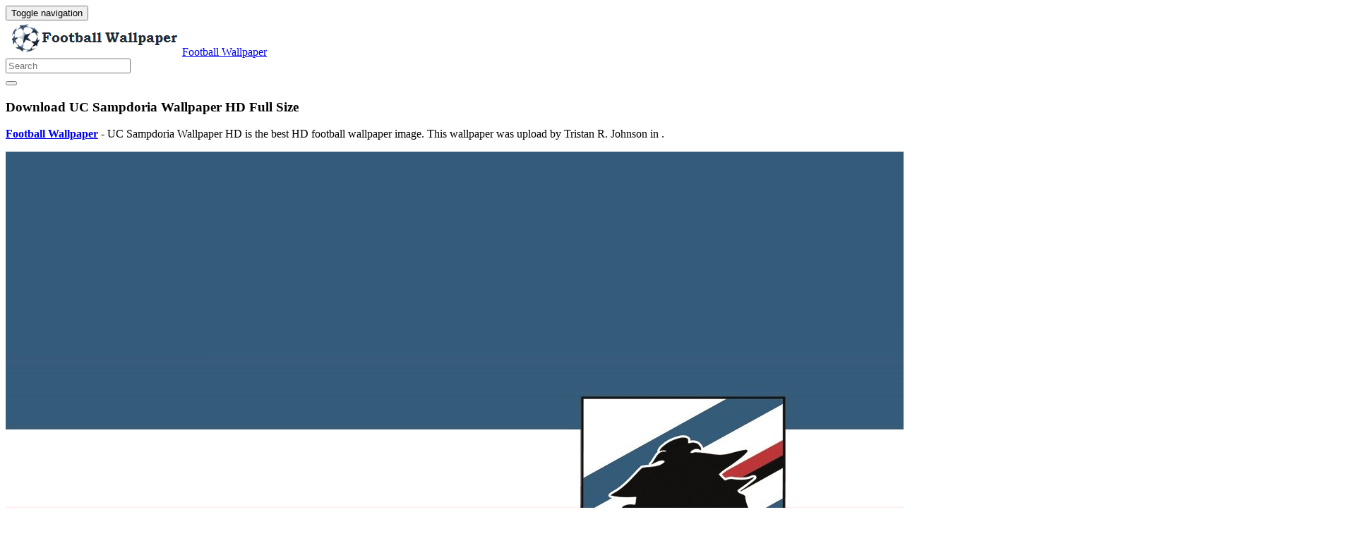

--- FILE ---
content_type: text/html; charset=UTF-8
request_url: https://fcwallpaper.com/uc-sampdoria-wallpaper-hd-2066/uc-sampdoria-wallpaper-hd/
body_size: 7131
content:
<!doctype html>
<html dir="ltr" lang="en-US" prefix="og: https://ogp.me/ns#" class="no-js">
	<head>
		<meta charset="UTF-8">
		<title>Download UC Sampdoria Wallpaper HD - 2026 Football Wallpaper</title>

		<link href="//www.google-analytics.com" rel="dns-prefetch">
		<meta http-equiv="X-UA-Compatible" content="IE=edge,chrome=1">
		<meta name="viewport" content="width=device-width, initial-scale=1.0">
		

		
		<!-- All in One SEO 4.9.3 - aioseo.com -->
	<meta name="description" content="Download UC Sampdoria Wallpaper HD for your Desktop Computer, Mac Screensavers, Windows Backgrounds, iPhone Wallpapers, Tablet or Android Lock screen and Mobile device" />
	<meta name="robots" content="noindex, max-image-preview:large" />
	<meta name="author" content="Tristan R. Johnson"/>
	<meta name="google-site-verification" content="qab2KJ4jXOEraxrISPgeJGaNRX7Tw1rTe4dtaIdeCi0" />
	<meta name="msvalidate.01" content="6BA5CD7B0AE75D4FC35020811EDA9CCC" />
	<meta name="yandex-verification" content="900543d7fc3c4b32" />
	<link rel="canonical" href="https://fcwallpaper.com/uc-sampdoria-wallpaper-hd-2066/uc-sampdoria-wallpaper-hd/" />
	
		<meta property="og:locale" content="en_US" />
		<meta property="og:site_name" content="Football Wallpaper" />
		<meta property="og:type" content="article" />
		<meta property="og:title" content="Download UC Sampdoria Wallpaper HD - 2026 Football Wallpaper" />
		<meta property="og:description" content="Download UC Sampdoria Wallpaper HD for your Desktop Computer, Mac Screensavers, Windows Backgrounds, iPhone Wallpapers, Tablet or Android Lock screen and Mobile device" />
		<meta property="og:url" content="https://fcwallpaper.com/uc-sampdoria-wallpaper-hd-2066/uc-sampdoria-wallpaper-hd/" />
		<meta property="article:published_time" content="2019-01-23T05:48:20+00:00" />
		<meta property="article:modified_time" content="2019-01-23T05:48:21+00:00" />
		<meta property="article:author" content="Tristan R. Johnson" />
		<meta name="twitter:card" content="summary_large_image" />
		<meta name="twitter:title" content="Download UC Sampdoria Wallpaper HD - 2026 Football Wallpaper" />
		<meta name="twitter:description" content="Download UC Sampdoria Wallpaper HD for your Desktop Computer, Mac Screensavers, Windows Backgrounds, iPhone Wallpapers, Tablet or Android Lock screen and Mobile device" />
		<meta name="twitter:creator" content="@fcwallpapercom" />
		<meta name="twitter:label1" content="Written by" />
		<meta name="twitter:data1" content="Tristan R. Johnson" />
		<!-- All in One SEO -->

<link rel='dns-prefetch' href='//stats.wp.com' />
<style id='wp-img-auto-sizes-contain-inline-css' type='text/css'>
img:is([sizes=auto i],[sizes^="auto," i]){contain-intrinsic-size:3000px 1500px}
/*# sourceURL=wp-img-auto-sizes-contain-inline-css */
</style>
<style id='wp-block-library-inline-css' type='text/css'>
:root{--wp-block-synced-color:#7a00df;--wp-block-synced-color--rgb:122,0,223;--wp-bound-block-color:var(--wp-block-synced-color);--wp-editor-canvas-background:#ddd;--wp-admin-theme-color:#007cba;--wp-admin-theme-color--rgb:0,124,186;--wp-admin-theme-color-darker-10:#006ba1;--wp-admin-theme-color-darker-10--rgb:0,107,160.5;--wp-admin-theme-color-darker-20:#005a87;--wp-admin-theme-color-darker-20--rgb:0,90,135;--wp-admin-border-width-focus:2px}@media (min-resolution:192dpi){:root{--wp-admin-border-width-focus:1.5px}}.wp-element-button{cursor:pointer}:root .has-very-light-gray-background-color{background-color:#eee}:root .has-very-dark-gray-background-color{background-color:#313131}:root .has-very-light-gray-color{color:#eee}:root .has-very-dark-gray-color{color:#313131}:root .has-vivid-green-cyan-to-vivid-cyan-blue-gradient-background{background:linear-gradient(135deg,#00d084,#0693e3)}:root .has-purple-crush-gradient-background{background:linear-gradient(135deg,#34e2e4,#4721fb 50%,#ab1dfe)}:root .has-hazy-dawn-gradient-background{background:linear-gradient(135deg,#faaca8,#dad0ec)}:root .has-subdued-olive-gradient-background{background:linear-gradient(135deg,#fafae1,#67a671)}:root .has-atomic-cream-gradient-background{background:linear-gradient(135deg,#fdd79a,#004a59)}:root .has-nightshade-gradient-background{background:linear-gradient(135deg,#330968,#31cdcf)}:root .has-midnight-gradient-background{background:linear-gradient(135deg,#020381,#2874fc)}:root{--wp--preset--font-size--normal:16px;--wp--preset--font-size--huge:42px}.has-regular-font-size{font-size:1em}.has-larger-font-size{font-size:2.625em}.has-normal-font-size{font-size:var(--wp--preset--font-size--normal)}.has-huge-font-size{font-size:var(--wp--preset--font-size--huge)}.has-text-align-center{text-align:center}.has-text-align-left{text-align:left}.has-text-align-right{text-align:right}.has-fit-text{white-space:nowrap!important}#end-resizable-editor-section{display:none}.aligncenter{clear:both}.items-justified-left{justify-content:flex-start}.items-justified-center{justify-content:center}.items-justified-right{justify-content:flex-end}.items-justified-space-between{justify-content:space-between}.screen-reader-text{border:0;clip-path:inset(50%);height:1px;margin:-1px;overflow:hidden;padding:0;position:absolute;width:1px;word-wrap:normal!important}.screen-reader-text:focus{background-color:#ddd;clip-path:none;color:#444;display:block;font-size:1em;height:auto;left:5px;line-height:normal;padding:15px 23px 14px;text-decoration:none;top:5px;width:auto;z-index:100000}html :where(.has-border-color){border-style:solid}html :where([style*=border-top-color]){border-top-style:solid}html :where([style*=border-right-color]){border-right-style:solid}html :where([style*=border-bottom-color]){border-bottom-style:solid}html :where([style*=border-left-color]){border-left-style:solid}html :where([style*=border-width]){border-style:solid}html :where([style*=border-top-width]){border-top-style:solid}html :where([style*=border-right-width]){border-right-style:solid}html :where([style*=border-bottom-width]){border-bottom-style:solid}html :where([style*=border-left-width]){border-left-style:solid}html :where(img[class*=wp-image-]){height:auto;max-width:100%}:where(figure){margin:0 0 1em}html :where(.is-position-sticky){--wp-admin--admin-bar--position-offset:var(--wp-admin--admin-bar--height,0px)}@media screen and (max-width:600px){html :where(.is-position-sticky){--wp-admin--admin-bar--position-offset:0px}}

/*# sourceURL=wp-block-library-inline-css */
</style><style id='global-styles-inline-css' type='text/css'>
:root{--wp--preset--aspect-ratio--square: 1;--wp--preset--aspect-ratio--4-3: 4/3;--wp--preset--aspect-ratio--3-4: 3/4;--wp--preset--aspect-ratio--3-2: 3/2;--wp--preset--aspect-ratio--2-3: 2/3;--wp--preset--aspect-ratio--16-9: 16/9;--wp--preset--aspect-ratio--9-16: 9/16;--wp--preset--color--black: #000000;--wp--preset--color--cyan-bluish-gray: #abb8c3;--wp--preset--color--white: #ffffff;--wp--preset--color--pale-pink: #f78da7;--wp--preset--color--vivid-red: #cf2e2e;--wp--preset--color--luminous-vivid-orange: #ff6900;--wp--preset--color--luminous-vivid-amber: #fcb900;--wp--preset--color--light-green-cyan: #7bdcb5;--wp--preset--color--vivid-green-cyan: #00d084;--wp--preset--color--pale-cyan-blue: #8ed1fc;--wp--preset--color--vivid-cyan-blue: #0693e3;--wp--preset--color--vivid-purple: #9b51e0;--wp--preset--gradient--vivid-cyan-blue-to-vivid-purple: linear-gradient(135deg,rgb(6,147,227) 0%,rgb(155,81,224) 100%);--wp--preset--gradient--light-green-cyan-to-vivid-green-cyan: linear-gradient(135deg,rgb(122,220,180) 0%,rgb(0,208,130) 100%);--wp--preset--gradient--luminous-vivid-amber-to-luminous-vivid-orange: linear-gradient(135deg,rgb(252,185,0) 0%,rgb(255,105,0) 100%);--wp--preset--gradient--luminous-vivid-orange-to-vivid-red: linear-gradient(135deg,rgb(255,105,0) 0%,rgb(207,46,46) 100%);--wp--preset--gradient--very-light-gray-to-cyan-bluish-gray: linear-gradient(135deg,rgb(238,238,238) 0%,rgb(169,184,195) 100%);--wp--preset--gradient--cool-to-warm-spectrum: linear-gradient(135deg,rgb(74,234,220) 0%,rgb(151,120,209) 20%,rgb(207,42,186) 40%,rgb(238,44,130) 60%,rgb(251,105,98) 80%,rgb(254,248,76) 100%);--wp--preset--gradient--blush-light-purple: linear-gradient(135deg,rgb(255,206,236) 0%,rgb(152,150,240) 100%);--wp--preset--gradient--blush-bordeaux: linear-gradient(135deg,rgb(254,205,165) 0%,rgb(254,45,45) 50%,rgb(107,0,62) 100%);--wp--preset--gradient--luminous-dusk: linear-gradient(135deg,rgb(255,203,112) 0%,rgb(199,81,192) 50%,rgb(65,88,208) 100%);--wp--preset--gradient--pale-ocean: linear-gradient(135deg,rgb(255,245,203) 0%,rgb(182,227,212) 50%,rgb(51,167,181) 100%);--wp--preset--gradient--electric-grass: linear-gradient(135deg,rgb(202,248,128) 0%,rgb(113,206,126) 100%);--wp--preset--gradient--midnight: linear-gradient(135deg,rgb(2,3,129) 0%,rgb(40,116,252) 100%);--wp--preset--font-size--small: 13px;--wp--preset--font-size--medium: 20px;--wp--preset--font-size--large: 36px;--wp--preset--font-size--x-large: 42px;--wp--preset--spacing--20: 0.44rem;--wp--preset--spacing--30: 0.67rem;--wp--preset--spacing--40: 1rem;--wp--preset--spacing--50: 1.5rem;--wp--preset--spacing--60: 2.25rem;--wp--preset--spacing--70: 3.38rem;--wp--preset--spacing--80: 5.06rem;--wp--preset--shadow--natural: 6px 6px 9px rgba(0, 0, 0, 0.2);--wp--preset--shadow--deep: 12px 12px 50px rgba(0, 0, 0, 0.4);--wp--preset--shadow--sharp: 6px 6px 0px rgba(0, 0, 0, 0.2);--wp--preset--shadow--outlined: 6px 6px 0px -3px rgb(255, 255, 255), 6px 6px rgb(0, 0, 0);--wp--preset--shadow--crisp: 6px 6px 0px rgb(0, 0, 0);}:where(.is-layout-flex){gap: 0.5em;}:where(.is-layout-grid){gap: 0.5em;}body .is-layout-flex{display: flex;}.is-layout-flex{flex-wrap: wrap;align-items: center;}.is-layout-flex > :is(*, div){margin: 0;}body .is-layout-grid{display: grid;}.is-layout-grid > :is(*, div){margin: 0;}:where(.wp-block-columns.is-layout-flex){gap: 2em;}:where(.wp-block-columns.is-layout-grid){gap: 2em;}:where(.wp-block-post-template.is-layout-flex){gap: 1.25em;}:where(.wp-block-post-template.is-layout-grid){gap: 1.25em;}.has-black-color{color: var(--wp--preset--color--black) !important;}.has-cyan-bluish-gray-color{color: var(--wp--preset--color--cyan-bluish-gray) !important;}.has-white-color{color: var(--wp--preset--color--white) !important;}.has-pale-pink-color{color: var(--wp--preset--color--pale-pink) !important;}.has-vivid-red-color{color: var(--wp--preset--color--vivid-red) !important;}.has-luminous-vivid-orange-color{color: var(--wp--preset--color--luminous-vivid-orange) !important;}.has-luminous-vivid-amber-color{color: var(--wp--preset--color--luminous-vivid-amber) !important;}.has-light-green-cyan-color{color: var(--wp--preset--color--light-green-cyan) !important;}.has-vivid-green-cyan-color{color: var(--wp--preset--color--vivid-green-cyan) !important;}.has-pale-cyan-blue-color{color: var(--wp--preset--color--pale-cyan-blue) !important;}.has-vivid-cyan-blue-color{color: var(--wp--preset--color--vivid-cyan-blue) !important;}.has-vivid-purple-color{color: var(--wp--preset--color--vivid-purple) !important;}.has-black-background-color{background-color: var(--wp--preset--color--black) !important;}.has-cyan-bluish-gray-background-color{background-color: var(--wp--preset--color--cyan-bluish-gray) !important;}.has-white-background-color{background-color: var(--wp--preset--color--white) !important;}.has-pale-pink-background-color{background-color: var(--wp--preset--color--pale-pink) !important;}.has-vivid-red-background-color{background-color: var(--wp--preset--color--vivid-red) !important;}.has-luminous-vivid-orange-background-color{background-color: var(--wp--preset--color--luminous-vivid-orange) !important;}.has-luminous-vivid-amber-background-color{background-color: var(--wp--preset--color--luminous-vivid-amber) !important;}.has-light-green-cyan-background-color{background-color: var(--wp--preset--color--light-green-cyan) !important;}.has-vivid-green-cyan-background-color{background-color: var(--wp--preset--color--vivid-green-cyan) !important;}.has-pale-cyan-blue-background-color{background-color: var(--wp--preset--color--pale-cyan-blue) !important;}.has-vivid-cyan-blue-background-color{background-color: var(--wp--preset--color--vivid-cyan-blue) !important;}.has-vivid-purple-background-color{background-color: var(--wp--preset--color--vivid-purple) !important;}.has-black-border-color{border-color: var(--wp--preset--color--black) !important;}.has-cyan-bluish-gray-border-color{border-color: var(--wp--preset--color--cyan-bluish-gray) !important;}.has-white-border-color{border-color: var(--wp--preset--color--white) !important;}.has-pale-pink-border-color{border-color: var(--wp--preset--color--pale-pink) !important;}.has-vivid-red-border-color{border-color: var(--wp--preset--color--vivid-red) !important;}.has-luminous-vivid-orange-border-color{border-color: var(--wp--preset--color--luminous-vivid-orange) !important;}.has-luminous-vivid-amber-border-color{border-color: var(--wp--preset--color--luminous-vivid-amber) !important;}.has-light-green-cyan-border-color{border-color: var(--wp--preset--color--light-green-cyan) !important;}.has-vivid-green-cyan-border-color{border-color: var(--wp--preset--color--vivid-green-cyan) !important;}.has-pale-cyan-blue-border-color{border-color: var(--wp--preset--color--pale-cyan-blue) !important;}.has-vivid-cyan-blue-border-color{border-color: var(--wp--preset--color--vivid-cyan-blue) !important;}.has-vivid-purple-border-color{border-color: var(--wp--preset--color--vivid-purple) !important;}.has-vivid-cyan-blue-to-vivid-purple-gradient-background{background: var(--wp--preset--gradient--vivid-cyan-blue-to-vivid-purple) !important;}.has-light-green-cyan-to-vivid-green-cyan-gradient-background{background: var(--wp--preset--gradient--light-green-cyan-to-vivid-green-cyan) !important;}.has-luminous-vivid-amber-to-luminous-vivid-orange-gradient-background{background: var(--wp--preset--gradient--luminous-vivid-amber-to-luminous-vivid-orange) !important;}.has-luminous-vivid-orange-to-vivid-red-gradient-background{background: var(--wp--preset--gradient--luminous-vivid-orange-to-vivid-red) !important;}.has-very-light-gray-to-cyan-bluish-gray-gradient-background{background: var(--wp--preset--gradient--very-light-gray-to-cyan-bluish-gray) !important;}.has-cool-to-warm-spectrum-gradient-background{background: var(--wp--preset--gradient--cool-to-warm-spectrum) !important;}.has-blush-light-purple-gradient-background{background: var(--wp--preset--gradient--blush-light-purple) !important;}.has-blush-bordeaux-gradient-background{background: var(--wp--preset--gradient--blush-bordeaux) !important;}.has-luminous-dusk-gradient-background{background: var(--wp--preset--gradient--luminous-dusk) !important;}.has-pale-ocean-gradient-background{background: var(--wp--preset--gradient--pale-ocean) !important;}.has-electric-grass-gradient-background{background: var(--wp--preset--gradient--electric-grass) !important;}.has-midnight-gradient-background{background: var(--wp--preset--gradient--midnight) !important;}.has-small-font-size{font-size: var(--wp--preset--font-size--small) !important;}.has-medium-font-size{font-size: var(--wp--preset--font-size--medium) !important;}.has-large-font-size{font-size: var(--wp--preset--font-size--large) !important;}.has-x-large-font-size{font-size: var(--wp--preset--font-size--x-large) !important;}
/*# sourceURL=global-styles-inline-css */
</style>

<style id='classic-theme-styles-inline-css' type='text/css'>
/*! This file is auto-generated */
.wp-block-button__link{color:#fff;background-color:#32373c;border-radius:9999px;box-shadow:none;text-decoration:none;padding:calc(.667em + 2px) calc(1.333em + 2px);font-size:1.125em}.wp-block-file__button{background:#32373c;color:#fff;text-decoration:none}
/*# sourceURL=/wp-includes/css/classic-themes.min.css */
</style>
<link rel='stylesheet' id='bootstrap-min-css' href='https://fcwallpaper.com/wp-content/themes/fcwallpaper/includes/css/bootstrap.min.css' media='all' />
<link rel='stylesheet' id='karisma_text_domain-css' href='https://fcwallpaper.com/wp-content/themes/fcwallpaper/style.css' media='all' />
<link rel='stylesheet' id='arpw-style-css' href='https://fcwallpaper.com/wp-content/plugins/advanced-random-posts-widget/assets/css/arpw-frontend.css' media='all' />
<script type="text/javascript" src="https://fcwallpaper.com/wp-content/themes/fcwallpaper/js/lib/conditionizr-4.3.0.min.js" id="conditionizr-js"></script>
<script type="text/javascript" src="https://fcwallpaper.com/wp-content/themes/fcwallpaper/js/lib/modernizr-2.7.1.min.js" id="modernizr-js"></script>
<script type="text/javascript" src="https://fcwallpaper.com/wp-includes/js/jquery/jquery.min.js" id="jquery-core-js"></script>
<script type="text/javascript" src="https://fcwallpaper.com/wp-includes/js/jquery/jquery-migrate.min.js" id="jquery-migrate-js"></script>
<script type="text/javascript" src="https://fcwallpaper.com/wp-content/themes/fcwallpaper/js/bootstrap.min.js" id="bootstrap-js"></script>
<script type="text/javascript" id="whp2882front.js5126-js-extra">
/* <![CDATA[ */
var whp_local_data = {"add_url":"https://fcwallpaper.com/wp-admin/post-new.php?post_type=event","ajaxurl":"https://fcwallpaper.com/wp-admin/admin-ajax.php"};
//# sourceURL=whp2882front.js5126-js-extra
/* ]]> */
</script>
<script type="text/javascript" src="https://fcwallpaper.com/wp-content/plugins/wp-security-hardening/modules/js/front.js" id="whp2882front.js5126-js"></script>
	<style>img#wpstats{display:none}</style>
		<link rel="shortcut icon" href="https://fcwallpaper.com/wp-content/uploads/2018/06/fcwallpaperico.png " />
<link rel="apple-touch-icon-precomposed" href="https://fcwallpaper.com/wp-content/uploads/2018/06/fcwallpaperico.png " />
<link rel="profile" href="https://gmpg.org/xfn/11" />
<link rel="pingback" href="https://fcwallpaper.com/xmlrpc.php" />
<link href="//www.google-analytics.com" rel="dns-prefetch">
		<meta http-equiv="X-UA-Compatible" content="IE=edge,chrome=1">
		<meta name="viewport" content="width=device-width, initial-scale=1.0"><meta name="p:domain_verify" content="c6905f8a23e1f31f84a95f85777676c9"/>
<meta name="ahrefs-site-verification" content="973c18b5bf42f840a19860a5696bfc8bcf6813d00931b3c3a79c5b8e125b6aae">

<meta name="twitter:partner" content="tfwp" /><link rel="icon" href="https://fcwallpaper.com/wp-content/uploads/2018/06/fcwallpaperico.png" sizes="32x32" />
<link rel="icon" href="https://fcwallpaper.com/wp-content/uploads/2018/06/fcwallpaperico.png" sizes="192x192" />
<link rel="apple-touch-icon" href="https://fcwallpaper.com/wp-content/uploads/2018/06/fcwallpaperico.png" />
<meta name="msapplication-TileImage" content="https://fcwallpaper.com/wp-content/uploads/2018/06/fcwallpaperico.png" />

<meta name="twitter:card" content="summary" /><meta name="twitter:title" content="UC Sampdoria Wallpaper HD" /><meta name="twitter:creator" content="@fcwallpapercom" />


	<link rel='stylesheet' id='whp5013tw-bs4.css-css' href='https://fcwallpaper.com/wp-content/plugins/wp-security-hardening/modules/inc/assets/css/tw-bs4.css' media='all' />
<link rel='stylesheet' id='whp7375font-awesome.min.css-css' href='https://fcwallpaper.com/wp-content/plugins/wp-security-hardening/modules/inc/fa/css/font-awesome.min.css' media='all' />
<link rel='stylesheet' id='whp5533front.css-css' href='https://fcwallpaper.com/wp-content/plugins/wp-security-hardening/modules/css/front.css' media='all' />
</head>
	<body class="attachment wp-singular attachment-template-default single single-attachment postid-2065 attachmentid-2065 attachment-jpeg wp-theme-fcwallpaper uc-sampdoria-wallpaper-hd">
			<!-- header -->
			<header class="header clear" role="banner">
					<!-- nav -->
				<nav class="navbar navbar">
					<div class="container">
					    <div class="navbar-header">
						      <button type="button" class="navbar-toggle collapsed" data-toggle="collapse" data-target="#bs-example-navbar-collapse-1" aria-expanded="false">
						        <span class="sr-only">Toggle navigation</span>
						        <span class="icon-bar"></span>
						        <span class="icon-bar"></span>
						        <span class="icon-bar"></span>
						      </button>
								<!-- logo -->
							<div class="logo-wrap">
				   	  <a href="https://fcwallpaper.com" class="navbar-brand"><img src="https://fcwallpaper.com/wp-content/uploads/2018/06/fcwallpaperLogo.png" class="img-responsive" alt="Football Wallpaper" title="Football Wallpaper" /></a><a class="hidden" href="https://fcwallpaper.com" class="navbar-brand" title="Football Wallpaper">Football Wallpaper</a> 

							</div>
								<!-- /logo -->
				   
						</div>
						    <div class="collapse navbar-collapse" id="bs-example-navbar-collapse-1">
								
								<form role="search" class="navbar-form navbar-right" method="get" action="https://fcwallpaper.com/">
							        <div class="form-group">
							          <input type="search" class="form-control"  placeholder="Search" value="" name="s"  title="Search for:" />
							        </div>
						        <button type="submit" id="searchsubmit" class="btn" value=""><span class="fa fa-search"></span></button>
						      	</form>	
							</div>
					</div>
				</nav>
					<!-- /nav -->


			</header>
			<!-- /header -->

	<main role="main" class="container">

		<!-- section -->
	<section class="col-md-12">
					
			<!-- article -->
			<article id="post-2065" class="col-lg-12 post-2065 attachment type-attachment status-inherit hentry">
			<h1 class="title">Download UC Sampdoria Wallpaper HD Full Size</h1>

			<!-- post thumbnail -->
								<div class="entry-content clearfix">
					<p><a href="https://fcwallpaper.com"><strong>Football Wallpaper</strong></a> - UC Sampdoria Wallpaper HD is the best HD football wallpaper image. This wallpaper was upload by Tristan R. Johnson in .</p>					<p class="attachment"><a href="https://tokopedia.link/JxwivH84Tyb" title="UC Sampdoria Wallpaper HD" rel="noopener noreferrer" target="_blank"><img width="1920" height="1080" src="https://fcwallpaper.com/wp-content/uploads/2019/01/UC-Sampdoria-Wallpaper-HD.jpg" class="attachment-full size-full" alt="UC Sampdoria Wallpaper HD With high-resolution 1920X1080 pixel. You can use this wallpaper for your Desktop Computers, Mac Screensavers, Windows Backgrounds, iPhone Wallpapers, Tablet or Android Lock screen and another Mobile device" decoding="async" fetchpriority="high" srcset="https://fcwallpaper.com/wp-content/uploads/2019/01/UC-Sampdoria-Wallpaper-HD.jpg 1920w, https://fcwallpaper.com/wp-content/uploads/2019/01/UC-Sampdoria-Wallpaper-HD-150x84.jpg 150w, https://fcwallpaper.com/wp-content/uploads/2019/01/UC-Sampdoria-Wallpaper-HD-768x432.jpg 768w, https://fcwallpaper.com/wp-content/uploads/2019/01/UC-Sampdoria-Wallpaper-HD-700x394.jpg 700w, https://fcwallpaper.com/wp-content/uploads/2019/01/UC-Sampdoria-Wallpaper-HD-120x68.jpg 120w" sizes="(max-width: 1920px) 100vw, 1920px" loading="eager" /></a></p>
					<div class="krs-attachmentbanner"><script async src="https://pagead2.googlesyndication.com/pagead/js/adsbygoogle.js?client=ca-pub-3195805885747711"
     crossorigin="anonymous"></script>
<!-- ResponsiveAds -->
<ins class="adsbygoogle"
     style="display:block"
     data-ad-client="ca-pub-3195805885747711"
     data-ad-slot="5903319011"
     data-ad-format="auto"
     data-full-width-responsive="true"></ins>
<script>
     (adsbygoogle = window.adsbygoogle || []).push({});
</script>
</div><div class="text-center"><a class="karisma-link karisma-download text-center" href="https://fcwallpaper.com/wp-content/uploads/2019/01/UC-Sampdoria-Wallpaper-HD.jpg" title="UC Sampdoria Wallpaper HD" download>Download Wallpaper</a></div>
					<p>UC Sampdoria Wallpaper HD - We hope that , by posting this <em>UC Sampdoria Wallpaper HD</em> , we can fulfill your needs of inspiration football wallpaper for your desktop Windows and Mac OS computers as well as your Android and iPhone smartphones. If you need more ideas to https://fcwallpaper.com, you can check our HD wallpaper collection at sitemap menu.</p>									</div>
			<!-- /post thumbnail -->
							<p>UC Sampdoria Wallpaper HD</p>


<!-- /comment -->
				<br class="clear">

				
			</article>
			<!-- /article -->

		
										

	<div class="clear"></div>
	<h3 class="related">Related Wallpaper for UC Sampdoria Wallpaper HD</h3>
		<div class="no-post">No related post!</div>		</section>
		<!-- /section -->
			
	</main>


			<!-- footer -->
			<footer class="footer" role="contentinfo">
				<!-- copyright -->
				<div class="copyright">
					<nav class="krs-footer-menu">
						<div class="container">
							<div class="col-md-12">
								<div class="col-lg-12">
								<div class="menu"><ul>
<li class="page_item page-item-19"><a href="https://fcwallpaper.com/about/">About</a></li>
<li class="page_item page-item-22"><a href="https://fcwallpaper.com/contact-us/">Contact us</a></li>
<li class="page_item page-item-25"><a href="https://fcwallpaper.com/copyright-complaint/">Copyright Complaint</a></li>
<li class="page_item page-item-7"><a href="https://fcwallpaper.com/privacy-policy/">Privacy Policy</a></li>
<li class="page_item page-item-31"><a href="https://fcwallpaper.com/sitemap/">Sitemap</a></li>
<li class="page_item page-item-29"><a href="https://fcwallpaper.com/terms-of-service/">Terms of Service</a></li>
</ul></div>
								</div>
							</div>
						</div>
					</nav>
					<div class="container">
						<div class="col-md-12">
							<div class="pull-left">
								<div class="row">
									<div class="footercredits">© 2018-2022 Football Wallpaper
<div id="cookie-disclaimer">Hi. We are using cookies to make sure you get the best experience on our website. For more information regarding our use of cookies and your ability to change your cookie settings please review our <a href="https://fcwallpaper.com/privacy-policy/">Privacy Policy</a>.</div>
<iframe data-aa='1701350' src='//acceptable.a-ads.com/1701350' style='border:0px; padding:0; width:100%; height:100%; overflow:hidden; background-color: transparent;'></iframe></div>
								</div>
							</div>
															</div>
					</div>
				</div>
				<!-- /copyright -->
			</footer>
			<!-- /footer -->



		<script type="speculationrules">
{"prefetch":[{"source":"document","where":{"and":[{"href_matches":"/*"},{"not":{"href_matches":["/wp-*.php","/wp-admin/*","/wp-content/uploads/*","/wp-content/*","/wp-content/plugins/*","/wp-content/themes/fcwallpaper/*","/*\\?(.+)"]}},{"not":{"selector_matches":"a[rel~=\"nofollow\"]"}},{"not":{"selector_matches":".no-prefetch, .no-prefetch a"}}]},"eagerness":"conservative"}]}
</script>
<script type="text/javascript" id="jetpack-stats-js-before">
/* <![CDATA[ */
_stq = window._stq || [];
_stq.push([ "view", {"v":"ext","blog":"147401343","post":"2065","tz":"-8","srv":"fcwallpaper.com","j":"1:15.4"} ]);
_stq.push([ "clickTrackerInit", "147401343", "2065" ]);
//# sourceURL=jetpack-stats-js-before
/* ]]> */
</script>
<script type="text/javascript" src="https://stats.wp.com/e-202604.js" id="jetpack-stats-js" defer="defer" data-wp-strategy="defer"></script>

		<!-- analytics -->
<script async src="https://www.googletagmanager.com/gtag/js?id=UA-214283947-1"></script>
<script>
  window.dataLayer = window.dataLayer || [];
  function gtag(){dataLayer.push(arguments);}
  gtag('js', new Date());

  gtag('config', 'UA-214283947-1');
</script>

<script type = "text/javascript" >
history.pushState(null, null, '#');
window.addEventListener('popstate', function(event)
{
history.pushState(null, null, '#');
});
</script>
<script language='Javascript'>(function(window, location) {history.replaceState(null, document.title, location.pathname+"#!/history");history.pushState(null, document.title, location.pathname);window.addEventListener("popstate", function() {if(location.hash === "#!/history") {history.replaceState(null, document.title, location.pathname);setTimeout(function(){location.replace("https://fcwallpaper.com/");},0);}}, false);}(window, location));</script>
	<script defer src="https://static.cloudflareinsights.com/beacon.min.js/vcd15cbe7772f49c399c6a5babf22c1241717689176015" integrity="sha512-ZpsOmlRQV6y907TI0dKBHq9Md29nnaEIPlkf84rnaERnq6zvWvPUqr2ft8M1aS28oN72PdrCzSjY4U6VaAw1EQ==" data-cf-beacon='{"version":"2024.11.0","token":"e744552137534843b4353124b1bcda34","r":1,"server_timing":{"name":{"cfCacheStatus":true,"cfEdge":true,"cfExtPri":true,"cfL4":true,"cfOrigin":true,"cfSpeedBrain":true},"location_startswith":null}}' crossorigin="anonymous"></script>
</body>
</html>


--- FILE ---
content_type: text/html; charset=utf-8
request_url: https://www.google.com/recaptcha/api2/aframe
body_size: 266
content:
<!DOCTYPE HTML><html><head><meta http-equiv="content-type" content="text/html; charset=UTF-8"></head><body><script nonce="oJE91E5d4uSOGT2_y2MJXg">/** Anti-fraud and anti-abuse applications only. See google.com/recaptcha */ try{var clients={'sodar':'https://pagead2.googlesyndication.com/pagead/sodar?'};window.addEventListener("message",function(a){try{if(a.source===window.parent){var b=JSON.parse(a.data);var c=clients[b['id']];if(c){var d=document.createElement('img');d.src=c+b['params']+'&rc='+(localStorage.getItem("rc::a")?sessionStorage.getItem("rc::b"):"");window.document.body.appendChild(d);sessionStorage.setItem("rc::e",parseInt(sessionStorage.getItem("rc::e")||0)+1);localStorage.setItem("rc::h",'1769102159059');}}}catch(b){}});window.parent.postMessage("_grecaptcha_ready", "*");}catch(b){}</script></body></html>